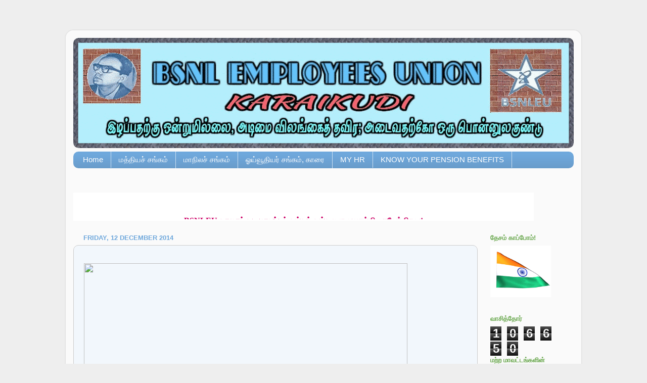

--- FILE ---
content_type: text/html; charset=UTF-8
request_url: http://bsnleukkdi.blogspot.com/2014/12/blog-post_12.html
body_size: 11131
content:
<!DOCTYPE html>
<html class='v2' dir='ltr' lang='en-GB'>
<head>
<link href='https://www.blogger.com/static/v1/widgets/335934321-css_bundle_v2.css' rel='stylesheet' type='text/css'/>
<meta content='width=1100' name='viewport'/>
<meta content='text/html; charset=UTF-8' http-equiv='Content-Type'/>
<meta content='blogger' name='generator'/>
<link href='http://bsnleukkdi.blogspot.com/favicon.ico' rel='icon' type='image/x-icon'/>
<link href='http://bsnleukkdi.blogspot.com/2014/12/blog-post_12.html' rel='canonical'/>
<link rel="alternate" type="application/atom+xml" title="BSNL EMPLOYEES UNION KARAIKUDI - Atom" href="http://bsnleukkdi.blogspot.com/feeds/posts/default" />
<link rel="alternate" type="application/rss+xml" title="BSNL EMPLOYEES UNION KARAIKUDI - RSS" href="http://bsnleukkdi.blogspot.com/feeds/posts/default?alt=rss" />
<link rel="service.post" type="application/atom+xml" title="BSNL EMPLOYEES UNION KARAIKUDI - Atom" href="https://www.blogger.com/feeds/5927706033213871367/posts/default" />

<link rel="alternate" type="application/atom+xml" title="BSNL EMPLOYEES UNION KARAIKUDI - Atom" href="http://bsnleukkdi.blogspot.com/feeds/4881652305235349611/comments/default" />
<!--Can't find substitution for tag [blog.ieCssRetrofitLinks]-->
<link href='http://epaper.dinamalar.com/PUBLICATIONS/DM/MADHURAI/2014/12/12/Article//018/12_12_2014_018_027.jpg' rel='image_src'/>
<meta content='http://bsnleukkdi.blogspot.com/2014/12/blog-post_12.html' property='og:url'/>
<meta content='BSNL EMPLOYEES UNION KARAIKUDI' property='og:title'/>
<meta content='  ' property='og:description'/>
<meta content='https://lh3.googleusercontent.com/blogger_img_proxy/AEn0k_u-1YraT4Bo2Hia6jzMdXr-jiUDzXuxdpGTUQoSrjd_HevBplVH_CgOsQAJPCio06JGzXGe_pGXdhRVLWeYsbUrcrvXg73g1zc9LYUCpEc7LzXQ_Dg-Ay7dP4a-IrJvH_v4J1as5SVA-81754E-TYsMt3O_R7PXpjjdgSu8WMs6XAqxGx0V=w1200-h630-p-k-no-nu' property='og:image'/>
<title>BSNL EMPLOYEES UNION KARAIKUDI</title>
<style id='page-skin-1' type='text/css'><!--
/*-----------------------------------------------
Blogger Template Style
Name:     Picture Window
Designer: Blogger
URL:      www.blogger.com
----------------------------------------------- */
/* Content
----------------------------------------------- */
body {
font: normal normal 15px Arial, Tahoma, Helvetica, FreeSans, sans-serif;
color: #444444;
background: #eeeeee none no-repeat scroll center center;
}
html body .region-inner {
min-width: 0;
max-width: 100%;
width: auto;
}
.content-outer {
font-size: 90%;
}
a:link {
text-decoration:none;
color: #1563c3;
}
a:visited {
text-decoration:none;
color: #1563c3;
}
a:hover {
text-decoration:underline;
color: #1563c3;
}
.content-outer {
background: transparent url(//www.blogblog.com/1kt/transparent/white80.png) repeat scroll top left;
-moz-border-radius: 15px;
-webkit-border-radius: 15px;
-goog-ms-border-radius: 15px;
border-radius: 15px;
-moz-box-shadow: 0 0 3px rgba(0, 0, 0, .15);
-webkit-box-shadow: 0 0 3px rgba(0, 0, 0, .15);
-goog-ms-box-shadow: 0 0 3px rgba(0, 0, 0, .15);
box-shadow: 0 0 3px rgba(0, 0, 0, .15);
margin: 30px auto;
}
.content-inner {
padding: 15px;
}
/* Header
----------------------------------------------- */
.header-outer {
background: transparent url(//www.blogblog.com/1kt/transparent/header_gradient_shade.png) repeat-x scroll top left;
_background-image: none;
color: #ffffff;
-moz-border-radius: 10px;
-webkit-border-radius: 10px;
-goog-ms-border-radius: 10px;
border-radius: 10px;
}
.Header img, .Header #header-inner {
-moz-border-radius: 10px;
-webkit-border-radius: 10px;
-goog-ms-border-radius: 10px;
border-radius: 10px;
}
.header-inner .Header .titlewrapper,
.header-inner .Header .descriptionwrapper {
padding-left: 30px;
padding-right: 30px;
}
.Header h1 {
font: normal normal 36px Arial, Tahoma, Helvetica, FreeSans, sans-serif;
text-shadow: 1px 1px 3px rgba(0, 0, 0, 0.3);
}
.Header h1 a {
color: #ffffff;
}
.Header .description {
font-size: 130%;
}
/* Tabs
----------------------------------------------- */
.tabs-inner {
margin: .5em 0 0;
padding: 0;
}
.tabs-inner .section {
margin: 0;
}
.tabs-inner .widget ul {
padding: 0;
background: #6fa8dc url(//www.blogblog.com/1kt/transparent/tabs_gradient_shade.png) repeat scroll bottom;
-moz-border-radius: 10px;
-webkit-border-radius: 10px;
-goog-ms-border-radius: 10px;
border-radius: 10px;
}
.tabs-inner .widget li {
border: none;
}
.tabs-inner .widget li a {
display: inline-block;
padding: .5em 1em;
margin-right: 0;
color: #ffffff;
font: normal normal 15px Arial, Tahoma, Helvetica, FreeSans, sans-serif;
-moz-border-radius: 0 0 0 0;
-webkit-border-top-left-radius: 0;
-webkit-border-top-right-radius: 0;
-goog-ms-border-radius: 0 0 0 0;
border-radius: 0 0 0 0;
background: transparent none no-repeat scroll top left;
border-right: 1px solid #cfe2f3;
}
.tabs-inner .widget li:first-child a {
padding-left: 1.25em;
-moz-border-radius-topleft: 10px;
-moz-border-radius-bottomleft: 10px;
-webkit-border-top-left-radius: 10px;
-webkit-border-bottom-left-radius: 10px;
-goog-ms-border-top-left-radius: 10px;
-goog-ms-border-bottom-left-radius: 10px;
border-top-left-radius: 10px;
border-bottom-left-radius: 10px;
}
.tabs-inner .widget li.selected a,
.tabs-inner .widget li a:hover {
position: relative;
z-index: 1;
background: #6fa8dc url(//www.blogblog.com/1kt/transparent/tabs_gradient_shade.png) repeat scroll bottom;
color: #ffffff;
-moz-box-shadow: 0 0 0 rgba(0, 0, 0, .15);
-webkit-box-shadow: 0 0 0 rgba(0, 0, 0, .15);
-goog-ms-box-shadow: 0 0 0 rgba(0, 0, 0, .15);
box-shadow: 0 0 0 rgba(0, 0, 0, .15);
}
/* Headings
----------------------------------------------- */
h2 {
font: bold normal 13px Arial, Tahoma, Helvetica, FreeSans, sans-serif;
text-transform: uppercase;
color: #6aa84f;
margin: .5em 0;
}
/* Main
----------------------------------------------- */
.main-outer {
background: transparent none repeat scroll top center;
-moz-border-radius: 0 0 0 0;
-webkit-border-top-left-radius: 0;
-webkit-border-top-right-radius: 0;
-webkit-border-bottom-left-radius: 0;
-webkit-border-bottom-right-radius: 0;
-goog-ms-border-radius: 0 0 0 0;
border-radius: 0 0 0 0;
-moz-box-shadow: 0 0 0 rgba(0, 0, 0, .15);
-webkit-box-shadow: 0 0 0 rgba(0, 0, 0, .15);
-goog-ms-box-shadow: 0 0 0 rgba(0, 0, 0, .15);
box-shadow: 0 0 0 rgba(0, 0, 0, .15);
}
.main-inner {
padding: 15px 5px 20px;
}
.main-inner .column-center-inner {
padding: 0 0;
}
.main-inner .column-left-inner {
padding-left: 0;
}
.main-inner .column-right-inner {
padding-right: 0;
}
/* Posts
----------------------------------------------- */
h3.post-title {
margin: 0;
font: normal bold 16px Arial, Tahoma, Helvetica, FreeSans, sans-serif;
}
.comments h4 {
margin: 1em 0 0;
font: normal bold 16px Arial, Tahoma, Helvetica, FreeSans, sans-serif;
}
.date-header span {
color: #6fa8dc;
}
.post-outer {
background-color: #f2f7fc;
border: solid 1px #cccccc;
-moz-border-radius: 10px;
-webkit-border-radius: 10px;
border-radius: 10px;
-goog-ms-border-radius: 10px;
padding: 15px 20px;
margin: 0 -20px 20px;
}
.post-body {
line-height: 1.4;
font-size: 110%;
position: relative;
}
.post-header {
margin: 0 0 1.5em;
color: #3d85c6;
line-height: 1.6;
}
.post-footer {
margin: .5em 0 0;
color: #3d85c6;
line-height: 1.6;
}
#blog-pager {
font-size: 140%
}
#comments .comment-author {
padding-top: 1.5em;
border-top: dashed 1px #ccc;
border-top: dashed 1px rgba(128, 128, 128, .5);
background-position: 0 1.5em;
}
#comments .comment-author:first-child {
padding-top: 0;
border-top: none;
}
.avatar-image-container {
margin: .2em 0 0;
}
/* Comments
----------------------------------------------- */
.comments .comments-content .icon.blog-author {
background-repeat: no-repeat;
background-image: url([data-uri]);
}
.comments .comments-content .loadmore a {
border-top: 1px solid #1563c3;
border-bottom: 1px solid #1563c3;
}
.comments .continue {
border-top: 2px solid #1563c3;
}
/* Widgets
----------------------------------------------- */
.widget ul, .widget #ArchiveList ul.flat {
padding: 0;
list-style: none;
}
.widget ul li, .widget #ArchiveList ul.flat li {
border-top: dashed 1px #ccc;
border-top: dashed 1px rgba(128, 128, 128, .5);
}
.widget ul li:first-child, .widget #ArchiveList ul.flat li:first-child {
border-top: none;
}
.widget .post-body ul {
list-style: disc;
}
.widget .post-body ul li {
border: none;
}
/* Footer
----------------------------------------------- */
.footer-outer {
color:#cccccc;
background: transparent url(https://resources.blogblog.com/blogblog/data/1kt/transparent/black50.png) repeat scroll top left;
-moz-border-radius: 10px 10px 10px 10px;
-webkit-border-top-left-radius: 10px;
-webkit-border-top-right-radius: 10px;
-webkit-border-bottom-left-radius: 10px;
-webkit-border-bottom-right-radius: 10px;
-goog-ms-border-radius: 10px 10px 10px 10px;
border-radius: 10px 10px 10px 10px;
-moz-box-shadow: 0 0 0 rgba(0, 0, 0, .15);
-webkit-box-shadow: 0 0 0 rgba(0, 0, 0, .15);
-goog-ms-box-shadow: 0 0 0 rgba(0, 0, 0, .15);
box-shadow: 0 0 0 rgba(0, 0, 0, .15);
}
.footer-inner {
padding: 10px 5px 20px;
}
.footer-outer a {
color: #eeeeee;
}
.footer-outer a:visited {
color: #cccccc;
}
.footer-outer a:hover {
color: #ffffff;
}
.footer-outer .widget h2 {
color: #c6c6c6;
}
/* Mobile
----------------------------------------------- */
html body.mobile {
height: auto;
}
html body.mobile {
min-height: 480px;
background-size: 100% auto;
}
.mobile .body-fauxcolumn-outer {
background: transparent none repeat scroll top left;
}
html .mobile .mobile-date-outer, html .mobile .blog-pager {
border-bottom: none;
background: transparent none repeat scroll top center;
margin-bottom: 10px;
}
.mobile .date-outer {
background: transparent none repeat scroll top center;
}
.mobile .header-outer, .mobile .main-outer,
.mobile .post-outer, .mobile .footer-outer {
-moz-border-radius: 0;
-webkit-border-radius: 0;
-goog-ms-border-radius: 0;
border-radius: 0;
}
.mobile .content-outer,
.mobile .main-outer,
.mobile .post-outer {
background: inherit;
border: none;
}
.mobile .content-outer {
font-size: 100%;
}
.mobile-link-button {
background-color: #1563c3;
}
.mobile-link-button a:link, .mobile-link-button a:visited {
color: #f2f7fc;
}
.mobile-index-contents {
color: #444444;
}
.mobile .tabs-inner .PageList .widget-content {
background: #6fa8dc url(//www.blogblog.com/1kt/transparent/tabs_gradient_shade.png) repeat scroll bottom;
color: #ffffff;
}
.mobile .tabs-inner .PageList .widget-content .pagelist-arrow {
border-left: 1px solid #cfe2f3;
}

--></style>
<style id='template-skin-1' type='text/css'><!--
body {
min-width: 1020px;
}
.content-outer, .content-fauxcolumn-outer, .region-inner {
min-width: 1020px;
max-width: 1020px;
_width: 1020px;
}
.main-inner .columns {
padding-left: 0px;
padding-right: 190px;
}
.main-inner .fauxcolumn-center-outer {
left: 0px;
right: 190px;
/* IE6 does not respect left and right together */
_width: expression(this.parentNode.offsetWidth -
parseInt("0px") -
parseInt("190px") + 'px');
}
.main-inner .fauxcolumn-left-outer {
width: 0px;
}
.main-inner .fauxcolumn-right-outer {
width: 190px;
}
.main-inner .column-left-outer {
width: 0px;
right: 100%;
margin-left: -0px;
}
.main-inner .column-right-outer {
width: 190px;
margin-right: -190px;
}
#layout {
min-width: 0;
}
#layout .content-outer {
min-width: 0;
width: 800px;
}
#layout .region-inner {
min-width: 0;
width: auto;
}
body#layout div.add_widget {
padding: 8px;
}
body#layout div.add_widget a {
margin-left: 32px;
}
--></style>
<link href='https://www.blogger.com/dyn-css/authorization.css?targetBlogID=5927706033213871367&amp;zx=950b6f54-8393-4386-9296-68ae821ffbf4' media='none' onload='if(media!=&#39;all&#39;)media=&#39;all&#39;' rel='stylesheet'/><noscript><link href='https://www.blogger.com/dyn-css/authorization.css?targetBlogID=5927706033213871367&amp;zx=950b6f54-8393-4386-9296-68ae821ffbf4' rel='stylesheet'/></noscript>
<meta name='google-adsense-platform-account' content='ca-host-pub-1556223355139109'/>
<meta name='google-adsense-platform-domain' content='blogspot.com'/>

</head>
<body class='loading variant-shade'>
<div class='navbar no-items section' id='navbar' name='Navbar'>
</div>
<div class='body-fauxcolumns'>
<div class='fauxcolumn-outer body-fauxcolumn-outer'>
<div class='cap-top'>
<div class='cap-left'></div>
<div class='cap-right'></div>
</div>
<div class='fauxborder-left'>
<div class='fauxborder-right'></div>
<div class='fauxcolumn-inner'>
</div>
</div>
<div class='cap-bottom'>
<div class='cap-left'></div>
<div class='cap-right'></div>
</div>
</div>
</div>
<div class='content'>
<div class='content-fauxcolumns'>
<div class='fauxcolumn-outer content-fauxcolumn-outer'>
<div class='cap-top'>
<div class='cap-left'></div>
<div class='cap-right'></div>
</div>
<div class='fauxborder-left'>
<div class='fauxborder-right'></div>
<div class='fauxcolumn-inner'>
</div>
</div>
<div class='cap-bottom'>
<div class='cap-left'></div>
<div class='cap-right'></div>
</div>
</div>
</div>
<div class='content-outer'>
<div class='content-cap-top cap-top'>
<div class='cap-left'></div>
<div class='cap-right'></div>
</div>
<div class='fauxborder-left content-fauxborder-left'>
<div class='fauxborder-right content-fauxborder-right'></div>
<div class='content-inner'>
<header>
<div class='header-outer'>
<div class='header-cap-top cap-top'>
<div class='cap-left'></div>
<div class='cap-right'></div>
</div>
<div class='fauxborder-left header-fauxborder-left'>
<div class='fauxborder-right header-fauxborder-right'></div>
<div class='region-inner header-inner'>
<div class='header section' id='header' name='Header'><div class='widget Header' data-version='1' id='Header1'>
<div id='header-inner'>
<a href='http://bsnleukkdi.blogspot.com/' style='display: block'>
<img alt='BSNL EMPLOYEES UNION KARAIKUDI' height='218px; ' id='Header1_headerimg' src='https://blogger.googleusercontent.com/img/b/R29vZ2xl/AVvXsEhXc01FOloSCWzuDLghxSTwgo234mj9agMBeBvQGGnrrWakty9DhRU7BwJFgpwmRPLkK2nJXDv_frLzyMruH0A7ABRZdW2nDMMkPyVsa4d4N9gSTZVsIsywGo7j1sDvVY1JLI98gN5PvGsc/s990/imageedit_17_7493645954.gif' style='display: block' width='990px; '/>
</a>
</div>
</div></div>
</div>
</div>
<div class='header-cap-bottom cap-bottom'>
<div class='cap-left'></div>
<div class='cap-right'></div>
</div>
</div>
</header>
<div class='tabs-outer'>
<div class='tabs-cap-top cap-top'>
<div class='cap-left'></div>
<div class='cap-right'></div>
</div>
<div class='fauxborder-left tabs-fauxborder-left'>
<div class='fauxborder-right tabs-fauxborder-right'></div>
<div class='region-inner tabs-inner'>
<div class='tabs section' id='crosscol' name='Cross-column'><div class='widget PageList' data-version='1' id='PageList1'>
<h2>Pages</h2>
<div class='widget-content'>
<ul>
<li>
<a href='http://bsnleukkdi.blogspot.com/'>Home</a>
</li>
<li>
<a href='http://www.bsnleuchq.com'>மத&#3021;த&#3007;யச&#3021; சங&#3021;கம&#3021;</a>
</li>
<li>
<a href='http://bsnleutnc.com'>ம&#3006;ந&#3007;லச&#3021; சங&#3021;கம&#3021;</a>
</li>
<li>
<a href='http://aibdpakkd.blogspot.in/'>ஓய&#3021;வ&#3010;த&#3007;யர&#3021; சங&#3021;கம&#3021;, க&#3006;ர&#3016;</a>
</li>
<li>
<a href='http://myhr.bsnl.co.in/portal/Login.do'>MY HR</a>
</li>
<li>
<a href='https://docs.google.com/spreadsheets/d/14cJ7FDnAUogI916J3ZKOAOQ_snT-Cn-LPmhhsMeQ5qk/edit#gid=839494425'>KNOW YOUR PENSION BENEFITS</a>
</li>
</ul>
<div class='clear'></div>
</div>
</div></div>
<div class='tabs section' id='crosscol-overflow' name='Cross-Column 2'><div class='widget HTML' data-version='1' id='HTML3'>
<h2 class='title'>தல&#3016;ப&#3021;ப&#3009;ச&#3021; ச&#3014;ய&#3021;த&#3007;கள&#3021;</h2>
<div class='widget-content'>
<style type="text/css">
.html-marquee {height:50px;width:905px;background-color:#ffffff;font-family:Cursive;font-size:16px;color:#cc0066;font-weight:bold;text-align:center;border-width:4;border-style:solid;border-color:#FFFFFF;}
</style><br /><marquee behavior="scroll" class="html-marquee" direction="UP" scrollamount="1">BSNLEU க&#3006;ர&#3016;க&#3021;க&#3009;ட&#3007; ம&#3006;வட&#3021;டச&#3021; சங&#3021;கம&#3021; தங&#3021;கள&#3016; வணங&#3021;க&#3007; வரவ&#3015;ற&#3021;க&#3007;றத&#3009;!<br />தங&#3021;கள&#3007;ன&#3021; த&#3019;ழம&#3016;ய&#3009;ள&#3021;ள, <span style="font-weight: bold;"><br/>M.ப&#3010;ம&#3007;ந&#3006;தன&#3021;</span>, ம&#3006;வட&#3021;டச&#3021; ச&#3014;யலர&#3021;<br />P.மக&#3006;ல&#3007;ங&#3021;கம&#3021;, ம&#3006;வட&#3021;டத&#3021; தல&#3016;வர&#3021;<br/><p><p></p><p></p><p></p></p></marquee>
</div>
<div class='clear'></div>
</div></div>
</div>
</div>
<div class='tabs-cap-bottom cap-bottom'>
<div class='cap-left'></div>
<div class='cap-right'></div>
</div>
</div>
<div class='main-outer'>
<div class='main-cap-top cap-top'>
<div class='cap-left'></div>
<div class='cap-right'></div>
</div>
<div class='fauxborder-left main-fauxborder-left'>
<div class='fauxborder-right main-fauxborder-right'></div>
<div class='region-inner main-inner'>
<div class='columns fauxcolumns'>
<div class='fauxcolumn-outer fauxcolumn-center-outer'>
<div class='cap-top'>
<div class='cap-left'></div>
<div class='cap-right'></div>
</div>
<div class='fauxborder-left'>
<div class='fauxborder-right'></div>
<div class='fauxcolumn-inner'>
</div>
</div>
<div class='cap-bottom'>
<div class='cap-left'></div>
<div class='cap-right'></div>
</div>
</div>
<div class='fauxcolumn-outer fauxcolumn-left-outer'>
<div class='cap-top'>
<div class='cap-left'></div>
<div class='cap-right'></div>
</div>
<div class='fauxborder-left'>
<div class='fauxborder-right'></div>
<div class='fauxcolumn-inner'>
</div>
</div>
<div class='cap-bottom'>
<div class='cap-left'></div>
<div class='cap-right'></div>
</div>
</div>
<div class='fauxcolumn-outer fauxcolumn-right-outer'>
<div class='cap-top'>
<div class='cap-left'></div>
<div class='cap-right'></div>
</div>
<div class='fauxborder-left'>
<div class='fauxborder-right'></div>
<div class='fauxcolumn-inner'>
</div>
</div>
<div class='cap-bottom'>
<div class='cap-left'></div>
<div class='cap-right'></div>
</div>
</div>
<!-- corrects IE6 width calculation -->
<div class='columns-inner'>
<div class='column-center-outer'>
<div class='column-center-inner'>
<div class='main section' id='main' name='Main'><div class='widget Blog' data-version='1' id='Blog1'>
<div class='blog-posts hfeed'>

          <div class="date-outer">
        
<h2 class='date-header'><span>Friday, 12 December 2014</span></h2>

          <div class="date-posts">
        
<div class='post-outer'>
<div class='post hentry uncustomized-post-template' itemprop='blogPost' itemscope='itemscope' itemtype='http://schema.org/BlogPosting'>
<meta content='http://epaper.dinamalar.com/PUBLICATIONS/DM/MADHURAI/2014/12/12/Article//018/12_12_2014_018_027.jpg' itemprop='image_url'/>
<meta content='5927706033213871367' itemprop='blogId'/>
<meta content='4881652305235349611' itemprop='postId'/>
<a name='4881652305235349611'></a>
<div class='post-header'>
<div class='post-header-line-1'></div>
</div>
<div class='post-body entry-content' id='post-body-4881652305235349611' itemprop='description articleBody'>
<div dir="ltr" style="text-align: left;" trbidi="on">
<img height="584" src="http://epaper.dinamalar.com/PUBLICATIONS/DM/MADHURAI/2014/12/12/Article//018/12_12_2014_018_027.jpg" width="640" /></div>
<div style='clear: both;'></div>
</div>
<div class='post-footer'>
<div class='post-footer-line post-footer-line-1'>
<span class='post-author vcard'>
Posted by
<span class='fn' itemprop='author' itemscope='itemscope' itemtype='http://schema.org/Person'>
<meta content='https://www.blogger.com/profile/15776021284911103764' itemprop='url'/>
<a class='g-profile' href='https://www.blogger.com/profile/15776021284911103764' rel='author' title='author profile'>
<span itemprop='name'>Unknown</span>
</a>
</span>
</span>
<span class='post-timestamp'>
</span>
<span class='post-comment-link'>
</span>
<span class='post-icons'>
</span>
<div class='post-share-buttons goog-inline-block'>
</div>
</div>
<div class='post-footer-line post-footer-line-2'>
<span class='post-labels'>
</span>
</div>
<div class='post-footer-line post-footer-line-3'>
<span class='post-location'>
</span>
</div>
</div>
</div>
<div class='comments' id='comments'>
<a name='comments'></a>
<h4>No comments:</h4>
<div id='Blog1_comments-block-wrapper'>
<dl class='avatar-comment-indent' id='comments-block'>
</dl>
</div>
<p class='comment-footer'>
<div class='comment-form'>
<a name='comment-form'></a>
<h4 id='comment-post-message'>Post a Comment</h4>
<p>
</p>
<a href='https://www.blogger.com/comment/frame/5927706033213871367?po=4881652305235349611&hl=en-GB&saa=85391&origin=http://bsnleukkdi.blogspot.com' id='comment-editor-src'></a>
<iframe allowtransparency='true' class='blogger-iframe-colorize blogger-comment-from-post' frameborder='0' height='410px' id='comment-editor' name='comment-editor' src='' width='100%'></iframe>
<script src='https://www.blogger.com/static/v1/jsbin/2830521187-comment_from_post_iframe.js' type='text/javascript'></script>
<script type='text/javascript'>
      BLOG_CMT_createIframe('https://www.blogger.com/rpc_relay.html');
    </script>
</div>
</p>
</div>
</div>

        </div></div>
      
</div>
<div class='blog-pager' id='blog-pager'>
<span id='blog-pager-newer-link'>
<a class='blog-pager-newer-link' href='http://bsnleukkdi.blogspot.com/2014/12/blog-post_20.html' id='Blog1_blog-pager-newer-link' title='Newer Post'>Newer Post</a>
</span>
<span id='blog-pager-older-link'>
<a class='blog-pager-older-link' href='http://bsnleukkdi.blogspot.com/2014/12/blog-post_11.html' id='Blog1_blog-pager-older-link' title='Older Post'>Older Post</a>
</span>
<a class='home-link' href='http://bsnleukkdi.blogspot.com/'>Home</a>
</div>
<div class='clear'></div>
<div class='post-feeds'>
<div class='feed-links'>
Subscribe to:
<a class='feed-link' href='http://bsnleukkdi.blogspot.com/feeds/4881652305235349611/comments/default' target='_blank' type='application/atom+xml'>Post Comments (Atom)</a>
</div>
</div>
</div></div>
</div>
</div>
<div class='column-left-outer'>
<div class='column-left-inner'>
<aside>
</aside>
</div>
</div>
<div class='column-right-outer'>
<div class='column-right-inner'>
<aside>
<div class='sidebar section' id='sidebar-right-1'><div class='widget Image' data-version='1' id='Image2'>
<h2>த&#3015;சம&#3021; க&#3006;ப&#3021;ப&#3019;ம&#3021;!</h2>
<div class='widget-content'>
<img alt='தேசம் காப்போம்!' height='102' id='Image2_img' src='https://blogger.googleusercontent.com/img/b/R29vZ2xl/AVvXsEgruF6rpPglkT0dWafN5QQtvT6kTx7aO293iaR020Tjva7PFrQWwMIzyhCFFXFT2I1iPtT_BBK6uQtgD7I5mZ-EisaVH2npVbdVMU_3LsQ3qMbzZ9oAFp4bDdzNcy5Komofr00Ij0YspIFc/s1600/flaganime.gif' width='120'/>
<br/>
</div>
<div class='clear'></div>
</div><div class='widget Stats' data-version='1' id='Stats1'>
<h2>வ&#3006;ச&#3007;த&#3021;த&#3019;ர&#3021;</h2>
<div class='widget-content'>
<div id='Stats1_content' style='display: none;'>
<span class='counter-wrapper graph-counter-wrapper' id='Stats1_totalCount'>
</span>
<div class='clear'></div>
</div>
</div>
</div><div class='widget LinkList' data-version='1' id='LinkList1'>
<h2>மற&#3021;ற ம&#3006;வட&#3021;டங&#3021;கள&#3007;ன&#3021; வல&#3016;தளங&#3021;கள&#3021;</h2>
<div class='widget-content'>
<ul>
<li><a href='http://bsnleuerode.blogspot.in/'>ஈர&#3019;ட&#3009;</a></li>
<li><a href='http://bsnleucdl.blogspot.in/'>கடல&#3010;ர&#3021;</a></li>
<li><a href='http://bsnleucbt.blogspot.in/'>க&#3019;வ&#3016;</a></li>
<li><a href='http://www.bsnleusalem.com/'>ச&#3015;லம&#3021;</a></li>
<li><a href='http://bsnleungc.com/'>ந&#3006;கர&#3021;க&#3019;வ&#3007;ல&#3021;</a></li>
<li><a href='http://tvlbsnleu.blogspot.in/'>ந&#3014;ல&#3021;ல&#3016;</a></li>
<li><a href='http://bsnleumadurai.blogspot.in/'>மத&#3009;ர&#3016;</a></li>
<li><a href='http://bsnleuvr.blogspot.in/'>வ&#3007;ர&#3009;த&#3016;</a></li>
<li><a href='http://bsnleuvlr.org/'>வ&#3015;ல&#3010;ர&#3021;</a></li>
</ul>
<div class='clear'></div>
</div>
</div><div class='widget Label' data-version='1' id='Label1'>
<h2>த&#3018;க&#3009;ப&#3021;ப&#3009;கள&#3021;</h2>
<div class='widget-content list-label-widget-content'>
<ul>
<li>
<a dir='ltr' href='http://bsnleukkdi.blogspot.com/search/label/JAC'>JAC</a>
</li>
<li>
<a dir='ltr' href='http://bsnleukkdi.blogspot.com/search/label/JCM'>JCM</a>
</li>
<li>
<a dir='ltr' href='http://bsnleukkdi.blogspot.com/search/label/tharnaa%2019.10.2015'>tharnaa 19.10.2015</a>
</li>
<li>
<a dir='ltr' href='http://bsnleukkdi.blogspot.com/search/label/veteran%20actress%22ACHI%20MANORAMO'>veteran actress&quot;ACHI MANORAMO</a>
</li>
<li>
<a dir='ltr' href='http://bsnleukkdi.blogspot.com/search/label/%E0%AE%85%E0%AE%9E%E0%AF%8D%E0%AE%9A%E0%AE%B2%E0%AE%BF'>அஞ&#3021;சல&#3007;</a>
</li>
<li>
<a dir='ltr' href='http://bsnleukkdi.blogspot.com/search/label/%E0%AE%85%E0%AE%AE%E0%AF%88%E0%AE%9A%E0%AF%8D%E0%AE%9A%E0%AE%B0%E0%AE%B5%E0%AF%88'>அம&#3016;ச&#3021;சரவ&#3016;</a>
</li>
<li>
<a dir='ltr' href='http://bsnleukkdi.blogspot.com/search/label/%E0%AE%89%E0%AE%A4%E0%AF%8D%E0%AE%A4%E0%AE%B0%E0%AE%B5%E0%AF%81%E0%AE%95%E0%AE%B3%E0%AF%8D'>உத&#3021;தரவ&#3009;கள&#3021;</a>
</li>
<li>
<a dir='ltr' href='http://bsnleukkdi.blogspot.com/search/label/%E0%AE%8A%E0%AE%9F%E0%AE%95%E0%AE%A4%E0%AF%8D%20%E0%AE%A4%E0%AE%95%E0%AE%B5%E0%AE%B2%E0%AF%8D%E0%AE%95%E0%AE%B3%E0%AF%8D'>ஊடகத&#3021; தகவல&#3021;கள&#3021;</a>
</li>
<li>
<a dir='ltr' href='http://bsnleukkdi.blogspot.com/search/label/%E0%AE%92%E0%AE%AA%E0%AF%8D%E0%AE%AA%E0%AE%A8%E0%AF%8D%E0%AE%A4%20%E0%AE%8A%E0%AE%B4%E0%AE%BF%E0%AE%AF%E0%AE%B0%E0%AF%8D'>ஒப&#3021;பந&#3021;த ஊழ&#3007;யர&#3021;</a>
</li>
<li>
<a dir='ltr' href='http://bsnleukkdi.blogspot.com/search/label/%E0%AE%93%E0%AE%AF%E0%AF%8D%E0%AE%B5%E0%AF%82%E0%AE%A4%E0%AE%BF%E0%AE%AF%E0%AE%AE%E0%AF%8D'>ஓய&#3021;வ&#3010;த&#3007;யம&#3021;</a>
</li>
<li>
<a dir='ltr' href='http://bsnleukkdi.blogspot.com/search/label/%E0%AE%83%E0%AE%AA%E0%AF%8B%E0%AE%B0%E0%AE%AE%E0%AF%8D'>ஃப&#3019;ரம&#3021;</a>
</li>
<li>
<a dir='ltr' href='http://bsnleukkdi.blogspot.com/search/label/%E0%AE%95%E0%AE%BE%E0%AE%B0%E0%AF%88%E0%AE%95%E0%AF%8D%E0%AE%95%E0%AF%81%E0%AE%9F%E0%AE%BF%20%E0%AE%9A%E0%AF%86%E0%AE%AF%E0%AF%8D%E0%AE%A4%E0%AE%BF%E0%AE%95%E0%AE%B3%E0%AF%8D'>க&#3006;ர&#3016;க&#3021;க&#3009;ட&#3007; ச&#3014;ய&#3021;த&#3007;கள&#3021;</a>
</li>
<li>
<a dir='ltr' href='http://bsnleukkdi.blogspot.com/search/label/%E0%AE%95%E0%AE%BE%E0%AE%B0%E0%AF%8D%E0%AE%9F%E0%AF%82%E0%AE%A9%E0%AF%8D'>க&#3006;ர&#3021;ட&#3010;ன&#3021;</a>
</li>
<li>
<a dir='ltr' href='http://bsnleukkdi.blogspot.com/search/label/%E0%AE%9A%E0%AF%81%E0%AE%B1%E0%AF%8D%E0%AE%B1%E0%AE%B1%E0%AE%BF%E0%AE%95%E0%AF%8D%E0%AE%95%E0%AF%88'>ச&#3009;ற&#3021;றற&#3007;க&#3021;க&#3016;</a>
</li>
<li>
<a dir='ltr' href='http://bsnleukkdi.blogspot.com/search/label/%E0%AE%9A%E0%AF%86%E0%AE%AF%E0%AF%8D%E0%AE%A4%E0%AE%BF%E0%AE%95%E0%AE%B3%E0%AF%8D'>ச&#3014;ய&#3021;த&#3007;கள&#3021;</a>
</li>
<li>
<a dir='ltr' href='http://bsnleukkdi.blogspot.com/search/label/%E0%AE%9A%E0%AF%8A%E0%AE%9A%E0%AF%88%E0%AE%9F%E0%AF%8D%E0%AE%9F%E0%AE%BF'>ச&#3018;ச&#3016;ட&#3021;ட&#3007;</a>
</li>
<li>
<a dir='ltr' href='http://bsnleukkdi.blogspot.com/search/label/%E0%AE%AA%E0%AE%A4%E0%AF%8D%E0%AE%A4%E0%AE%BF%E0%AE%B0%E0%AE%BF%E0%AE%95%E0%AF%88%E0%AE%9A%E0%AF%8D%20%E0%AE%9A%E0%AF%86%E0%AE%AF%E0%AF%8D%E0%AE%A4%E0%AE%BF%E0%AE%95%E0%AE%B3%E0%AF%8D'>பத&#3021;த&#3007;ர&#3007;க&#3016;ச&#3021; ச&#3014;ய&#3021;த&#3007;கள&#3021;</a>
</li>
<li>
<a dir='ltr' href='http://bsnleukkdi.blogspot.com/search/label/%E0%AE%AA%E0%AE%B0%E0%AE%BF%E0%AE%A8%E0%AF%8D%E0%AE%A4%E0%AF%81%E0%AE%B0%E0%AF%88%E0%AE%95%E0%AE%B3%E0%AF%8D'>பர&#3007;ந&#3021;த&#3009;ர&#3016;கள&#3021;</a>
</li>
<li>
<a dir='ltr' href='http://bsnleukkdi.blogspot.com/search/label/%E0%AE%AA%E0%AF%8A%E0%AE%A4%E0%AF%81'>ப&#3018;த&#3009;</a>
</li>
<li>
<a dir='ltr' href='http://bsnleukkdi.blogspot.com/search/label/%E0%AE%AA%E0%AF%8B%E0%AE%B0%E0%AE%BE%E0%AE%9F%E0%AF%8D%E0%AE%9F%E0%AE%AE%E0%AF%8D'>ப&#3019;ர&#3006;ட&#3021;டம&#3021;</a>
</li>
<li>
<a dir='ltr' href='http://bsnleukkdi.blogspot.com/search/label/%E0%AE%AE%E0%AE%A4%E0%AF%8D%E0%AE%A4%E0%AE%BF%E0%AE%AF%E0%AE%9A%E0%AF%8D%20%E0%AE%9A%E0%AE%99%E0%AF%8D%E0%AE%95%E0%AE%9A%E0%AF%8D%20%E0%AE%9A%E0%AF%86%E0%AE%AF%E0%AF%8D%E0%AE%A4%E0%AE%BF%E0%AE%95%E0%AE%B3%E0%AF%8D'>மத&#3021;த&#3007;யச&#3021; சங&#3021;கச&#3021; ச&#3014;ய&#3021;த&#3007;கள&#3021;</a>
</li>
<li>
<a dir='ltr' href='http://bsnleukkdi.blogspot.com/search/label/%E0%AE%AE%E0%AE%BE%E0%AE%A8%E0%AE%BF%E0%AE%B2%E0%AE%9A%E0%AF%8D%20%E0%AE%9A%E0%AE%99%E0%AF%8D%E0%AE%95%20%E0%AE%9A%E0%AF%86%E0%AE%AF%E0%AF%8D%E0%AE%A4%E0%AE%BF%E0%AE%95%E0%AE%B3%E0%AF%8D'>ம&#3006;ந&#3007;லச&#3021; சங&#3021;க ச&#3014;ய&#3021;த&#3007;கள&#3021;</a>
</li>
<li>
<a dir='ltr' href='http://bsnleukkdi.blogspot.com/search/label/%E0%AE%B5%E0%AE%BE%E0%AE%B4%E0%AF%8D%E0%AE%A4%E0%AF%8D%E0%AE%A4%E0%AF%81%E0%AE%95%E0%AF%8D%E0%AE%95%E0%AE%B3%E0%AF%8D'>வ&#3006;ழ&#3021;த&#3021;த&#3009;க&#3021;கள&#3021;</a>
</li>
</ul>
<div class='clear'></div>
</div>
</div><div class='widget BlogArchive' data-version='1' id='BlogArchive1'>
<h2>Blog Archive</h2>
<div class='widget-content'>
<div id='ArchiveList'>
<div id='BlogArchive1_ArchiveList'>
<ul class='hierarchy'>
<li class='archivedate collapsed'>
<a class='toggle' href='javascript:void(0)'>
<span class='zippy'>

        &#9658;&#160;
      
</span>
</a>
<a class='post-count-link' href='http://bsnleukkdi.blogspot.com/2017/'>
2017
</a>
<span class='post-count' dir='ltr'>(11)</span>
<ul class='hierarchy'>
<li class='archivedate collapsed'>
<a class='toggle' href='javascript:void(0)'>
<span class='zippy'>

        &#9658;&#160;
      
</span>
</a>
<a class='post-count-link' href='http://bsnleukkdi.blogspot.com/2017/09/'>
September
</a>
<span class='post-count' dir='ltr'>(1)</span>
</li>
</ul>
<ul class='hierarchy'>
<li class='archivedate collapsed'>
<a class='toggle' href='javascript:void(0)'>
<span class='zippy'>

        &#9658;&#160;
      
</span>
</a>
<a class='post-count-link' href='http://bsnleukkdi.blogspot.com/2017/07/'>
July
</a>
<span class='post-count' dir='ltr'>(1)</span>
</li>
</ul>
<ul class='hierarchy'>
<li class='archivedate collapsed'>
<a class='toggle' href='javascript:void(0)'>
<span class='zippy'>

        &#9658;&#160;
      
</span>
</a>
<a class='post-count-link' href='http://bsnleukkdi.blogspot.com/2017/06/'>
June
</a>
<span class='post-count' dir='ltr'>(1)</span>
</li>
</ul>
<ul class='hierarchy'>
<li class='archivedate collapsed'>
<a class='toggle' href='javascript:void(0)'>
<span class='zippy'>

        &#9658;&#160;
      
</span>
</a>
<a class='post-count-link' href='http://bsnleukkdi.blogspot.com/2017/03/'>
March
</a>
<span class='post-count' dir='ltr'>(3)</span>
</li>
</ul>
<ul class='hierarchy'>
<li class='archivedate collapsed'>
<a class='toggle' href='javascript:void(0)'>
<span class='zippy'>

        &#9658;&#160;
      
</span>
</a>
<a class='post-count-link' href='http://bsnleukkdi.blogspot.com/2017/02/'>
February
</a>
<span class='post-count' dir='ltr'>(1)</span>
</li>
</ul>
<ul class='hierarchy'>
<li class='archivedate collapsed'>
<a class='toggle' href='javascript:void(0)'>
<span class='zippy'>

        &#9658;&#160;
      
</span>
</a>
<a class='post-count-link' href='http://bsnleukkdi.blogspot.com/2017/01/'>
January
</a>
<span class='post-count' dir='ltr'>(4)</span>
</li>
</ul>
</li>
</ul>
<ul class='hierarchy'>
<li class='archivedate collapsed'>
<a class='toggle' href='javascript:void(0)'>
<span class='zippy'>

        &#9658;&#160;
      
</span>
</a>
<a class='post-count-link' href='http://bsnleukkdi.blogspot.com/2016/'>
2016
</a>
<span class='post-count' dir='ltr'>(64)</span>
<ul class='hierarchy'>
<li class='archivedate collapsed'>
<a class='toggle' href='javascript:void(0)'>
<span class='zippy'>

        &#9658;&#160;
      
</span>
</a>
<a class='post-count-link' href='http://bsnleukkdi.blogspot.com/2016/12/'>
December
</a>
<span class='post-count' dir='ltr'>(6)</span>
</li>
</ul>
<ul class='hierarchy'>
<li class='archivedate collapsed'>
<a class='toggle' href='javascript:void(0)'>
<span class='zippy'>

        &#9658;&#160;
      
</span>
</a>
<a class='post-count-link' href='http://bsnleukkdi.blogspot.com/2016/11/'>
November
</a>
<span class='post-count' dir='ltr'>(2)</span>
</li>
</ul>
<ul class='hierarchy'>
<li class='archivedate collapsed'>
<a class='toggle' href='javascript:void(0)'>
<span class='zippy'>

        &#9658;&#160;
      
</span>
</a>
<a class='post-count-link' href='http://bsnleukkdi.blogspot.com/2016/10/'>
October
</a>
<span class='post-count' dir='ltr'>(3)</span>
</li>
</ul>
<ul class='hierarchy'>
<li class='archivedate collapsed'>
<a class='toggle' href='javascript:void(0)'>
<span class='zippy'>

        &#9658;&#160;
      
</span>
</a>
<a class='post-count-link' href='http://bsnleukkdi.blogspot.com/2016/09/'>
September
</a>
<span class='post-count' dir='ltr'>(8)</span>
</li>
</ul>
<ul class='hierarchy'>
<li class='archivedate collapsed'>
<a class='toggle' href='javascript:void(0)'>
<span class='zippy'>

        &#9658;&#160;
      
</span>
</a>
<a class='post-count-link' href='http://bsnleukkdi.blogspot.com/2016/08/'>
August
</a>
<span class='post-count' dir='ltr'>(5)</span>
</li>
</ul>
<ul class='hierarchy'>
<li class='archivedate collapsed'>
<a class='toggle' href='javascript:void(0)'>
<span class='zippy'>

        &#9658;&#160;
      
</span>
</a>
<a class='post-count-link' href='http://bsnleukkdi.blogspot.com/2016/07/'>
July
</a>
<span class='post-count' dir='ltr'>(3)</span>
</li>
</ul>
<ul class='hierarchy'>
<li class='archivedate collapsed'>
<a class='toggle' href='javascript:void(0)'>
<span class='zippy'>

        &#9658;&#160;
      
</span>
</a>
<a class='post-count-link' href='http://bsnleukkdi.blogspot.com/2016/06/'>
June
</a>
<span class='post-count' dir='ltr'>(5)</span>
</li>
</ul>
<ul class='hierarchy'>
<li class='archivedate collapsed'>
<a class='toggle' href='javascript:void(0)'>
<span class='zippy'>

        &#9658;&#160;
      
</span>
</a>
<a class='post-count-link' href='http://bsnleukkdi.blogspot.com/2016/05/'>
May
</a>
<span class='post-count' dir='ltr'>(4)</span>
</li>
</ul>
<ul class='hierarchy'>
<li class='archivedate collapsed'>
<a class='toggle' href='javascript:void(0)'>
<span class='zippy'>

        &#9658;&#160;
      
</span>
</a>
<a class='post-count-link' href='http://bsnleukkdi.blogspot.com/2016/04/'>
April
</a>
<span class='post-count' dir='ltr'>(8)</span>
</li>
</ul>
<ul class='hierarchy'>
<li class='archivedate collapsed'>
<a class='toggle' href='javascript:void(0)'>
<span class='zippy'>

        &#9658;&#160;
      
</span>
</a>
<a class='post-count-link' href='http://bsnleukkdi.blogspot.com/2016/03/'>
March
</a>
<span class='post-count' dir='ltr'>(14)</span>
</li>
</ul>
<ul class='hierarchy'>
<li class='archivedate collapsed'>
<a class='toggle' href='javascript:void(0)'>
<span class='zippy'>

        &#9658;&#160;
      
</span>
</a>
<a class='post-count-link' href='http://bsnleukkdi.blogspot.com/2016/02/'>
February
</a>
<span class='post-count' dir='ltr'>(2)</span>
</li>
</ul>
<ul class='hierarchy'>
<li class='archivedate collapsed'>
<a class='toggle' href='javascript:void(0)'>
<span class='zippy'>

        &#9658;&#160;
      
</span>
</a>
<a class='post-count-link' href='http://bsnleukkdi.blogspot.com/2016/01/'>
January
</a>
<span class='post-count' dir='ltr'>(4)</span>
</li>
</ul>
</li>
</ul>
<ul class='hierarchy'>
<li class='archivedate collapsed'>
<a class='toggle' href='javascript:void(0)'>
<span class='zippy'>

        &#9658;&#160;
      
</span>
</a>
<a class='post-count-link' href='http://bsnleukkdi.blogspot.com/2015/'>
2015
</a>
<span class='post-count' dir='ltr'>(69)</span>
<ul class='hierarchy'>
<li class='archivedate collapsed'>
<a class='toggle' href='javascript:void(0)'>
<span class='zippy'>

        &#9658;&#160;
      
</span>
</a>
<a class='post-count-link' href='http://bsnleukkdi.blogspot.com/2015/12/'>
December
</a>
<span class='post-count' dir='ltr'>(5)</span>
</li>
</ul>
<ul class='hierarchy'>
<li class='archivedate collapsed'>
<a class='toggle' href='javascript:void(0)'>
<span class='zippy'>

        &#9658;&#160;
      
</span>
</a>
<a class='post-count-link' href='http://bsnleukkdi.blogspot.com/2015/11/'>
November
</a>
<span class='post-count' dir='ltr'>(4)</span>
</li>
</ul>
<ul class='hierarchy'>
<li class='archivedate collapsed'>
<a class='toggle' href='javascript:void(0)'>
<span class='zippy'>

        &#9658;&#160;
      
</span>
</a>
<a class='post-count-link' href='http://bsnleukkdi.blogspot.com/2015/10/'>
October
</a>
<span class='post-count' dir='ltr'>(6)</span>
</li>
</ul>
<ul class='hierarchy'>
<li class='archivedate collapsed'>
<a class='toggle' href='javascript:void(0)'>
<span class='zippy'>

        &#9658;&#160;
      
</span>
</a>
<a class='post-count-link' href='http://bsnleukkdi.blogspot.com/2015/09/'>
September
</a>
<span class='post-count' dir='ltr'>(2)</span>
</li>
</ul>
<ul class='hierarchy'>
<li class='archivedate collapsed'>
<a class='toggle' href='javascript:void(0)'>
<span class='zippy'>

        &#9658;&#160;
      
</span>
</a>
<a class='post-count-link' href='http://bsnleukkdi.blogspot.com/2015/08/'>
August
</a>
<span class='post-count' dir='ltr'>(14)</span>
</li>
</ul>
<ul class='hierarchy'>
<li class='archivedate collapsed'>
<a class='toggle' href='javascript:void(0)'>
<span class='zippy'>

        &#9658;&#160;
      
</span>
</a>
<a class='post-count-link' href='http://bsnleukkdi.blogspot.com/2015/07/'>
July
</a>
<span class='post-count' dir='ltr'>(1)</span>
</li>
</ul>
<ul class='hierarchy'>
<li class='archivedate collapsed'>
<a class='toggle' href='javascript:void(0)'>
<span class='zippy'>

        &#9658;&#160;
      
</span>
</a>
<a class='post-count-link' href='http://bsnleukkdi.blogspot.com/2015/06/'>
June
</a>
<span class='post-count' dir='ltr'>(1)</span>
</li>
</ul>
<ul class='hierarchy'>
<li class='archivedate collapsed'>
<a class='toggle' href='javascript:void(0)'>
<span class='zippy'>

        &#9658;&#160;
      
</span>
</a>
<a class='post-count-link' href='http://bsnleukkdi.blogspot.com/2015/05/'>
May
</a>
<span class='post-count' dir='ltr'>(5)</span>
</li>
</ul>
<ul class='hierarchy'>
<li class='archivedate collapsed'>
<a class='toggle' href='javascript:void(0)'>
<span class='zippy'>

        &#9658;&#160;
      
</span>
</a>
<a class='post-count-link' href='http://bsnleukkdi.blogspot.com/2015/04/'>
April
</a>
<span class='post-count' dir='ltr'>(8)</span>
</li>
</ul>
<ul class='hierarchy'>
<li class='archivedate collapsed'>
<a class='toggle' href='javascript:void(0)'>
<span class='zippy'>

        &#9658;&#160;
      
</span>
</a>
<a class='post-count-link' href='http://bsnleukkdi.blogspot.com/2015/03/'>
March
</a>
<span class='post-count' dir='ltr'>(3)</span>
</li>
</ul>
<ul class='hierarchy'>
<li class='archivedate collapsed'>
<a class='toggle' href='javascript:void(0)'>
<span class='zippy'>

        &#9658;&#160;
      
</span>
</a>
<a class='post-count-link' href='http://bsnleukkdi.blogspot.com/2015/02/'>
February
</a>
<span class='post-count' dir='ltr'>(8)</span>
</li>
</ul>
<ul class='hierarchy'>
<li class='archivedate collapsed'>
<a class='toggle' href='javascript:void(0)'>
<span class='zippy'>

        &#9658;&#160;
      
</span>
</a>
<a class='post-count-link' href='http://bsnleukkdi.blogspot.com/2015/01/'>
January
</a>
<span class='post-count' dir='ltr'>(12)</span>
</li>
</ul>
</li>
</ul>
<ul class='hierarchy'>
<li class='archivedate expanded'>
<a class='toggle' href='javascript:void(0)'>
<span class='zippy toggle-open'>

        &#9660;&#160;
      
</span>
</a>
<a class='post-count-link' href='http://bsnleukkdi.blogspot.com/2014/'>
2014
</a>
<span class='post-count' dir='ltr'>(225)</span>
<ul class='hierarchy'>
<li class='archivedate expanded'>
<a class='toggle' href='javascript:void(0)'>
<span class='zippy toggle-open'>

        &#9660;&#160;
      
</span>
</a>
<a class='post-count-link' href='http://bsnleukkdi.blogspot.com/2014/12/'>
December
</a>
<span class='post-count' dir='ltr'>(10)</span>
<ul class='posts'>
<li><a href='http://bsnleukkdi.blogspot.com/2014/12/blog-post_31.html'>



&#160; &#160; &#160; &#160; &#160; &#160; &#160; &#160; &#160; &#160; &#160; &#160; &#160; &#160;&#160;

வ&#3014;ற&#3021;ற&#3007;! &#160;&#160;&#160;&#160;&#160;&#160;&#160;வ...</a></li>
<li><a href='http://bsnleukkdi.blogspot.com/2014/12/30.html'>ம&#3006;ந&#3007;லச&#3021;ச&#3014;யலர&#3021; உண&#3021;ண&#3006;வ&#3007;ரதம&#3021;</a></li>
<li><a href='http://bsnleukkdi.blogspot.com/2014/12/blog-post_23.html'>













அம&#3014;ர&#3007;க&#3021;க உறவ&#3007;ன&#3006;ல&#3021; ச&#3019;சல&#3007;சக&#3021; க&#3018;ள&#3021;க&#3016;கள&#3016;...</a></li>
<li><a href='http://bsnleukkdi.blogspot.com/2014/12/of-bsnl-unions-associations-d-7.html'>

&#160; &#160; &#160;FORUM OF BSNL UNIONS / ASSOCIATIONS

D-7, T...</a></li>
<li><a href='http://bsnleukkdi.blogspot.com/2014/12/blog-post_20.html'>

ட&#3007;ச.22-ல&#3021; &#160;&#160;&#160;ப&#3006;க&#3021;ஸ&#3021;க&#3006;ன&#3021;&#160;ஆல&#3016; ந&#3009;ழ&#3016;ய&#3009;ம&#3021; ப&#3019;ர&#3006;ட&#3021;டம&#3021;: ...</a></li>
<li><a href='http://bsnleukkdi.blogspot.com/2014/12/blog-post_12.html'>
</a></li>
<li><a href='http://bsnleukkdi.blogspot.com/2014/12/blog-post_11.html'>
</a></li>
<li><a href='http://bsnleukkdi.blogspot.com/2014/12/bsnl-forum.html'>

BSNLஅத&#3007;க&#3006;ர&#3007;கள&#3021; + ஊழ&#3007;யர&#3021;கள&#3021; FORUM-ப&#3007;ரதமர&#3009;க&#3021;க&#3009; மன&#3009;...</a></li>
<li><a href='http://bsnleukkdi.blogspot.com/2014/12/blog-post_59.html'>
</a></li>
<li><a href='http://bsnleukkdi.blogspot.com/2014/12/blog-post_4.html'>
</a></li>
</ul>
</li>
</ul>
<ul class='hierarchy'>
<li class='archivedate collapsed'>
<a class='toggle' href='javascript:void(0)'>
<span class='zippy'>

        &#9658;&#160;
      
</span>
</a>
<a class='post-count-link' href='http://bsnleukkdi.blogspot.com/2014/11/'>
November
</a>
<span class='post-count' dir='ltr'>(14)</span>
</li>
</ul>
<ul class='hierarchy'>
<li class='archivedate collapsed'>
<a class='toggle' href='javascript:void(0)'>
<span class='zippy'>

        &#9658;&#160;
      
</span>
</a>
<a class='post-count-link' href='http://bsnleukkdi.blogspot.com/2014/10/'>
October
</a>
<span class='post-count' dir='ltr'>(8)</span>
</li>
</ul>
<ul class='hierarchy'>
<li class='archivedate collapsed'>
<a class='toggle' href='javascript:void(0)'>
<span class='zippy'>

        &#9658;&#160;
      
</span>
</a>
<a class='post-count-link' href='http://bsnleukkdi.blogspot.com/2014/09/'>
September
</a>
<span class='post-count' dir='ltr'>(11)</span>
</li>
</ul>
<ul class='hierarchy'>
<li class='archivedate collapsed'>
<a class='toggle' href='javascript:void(0)'>
<span class='zippy'>

        &#9658;&#160;
      
</span>
</a>
<a class='post-count-link' href='http://bsnleukkdi.blogspot.com/2014/08/'>
August
</a>
<span class='post-count' dir='ltr'>(7)</span>
</li>
</ul>
<ul class='hierarchy'>
<li class='archivedate collapsed'>
<a class='toggle' href='javascript:void(0)'>
<span class='zippy'>

        &#9658;&#160;
      
</span>
</a>
<a class='post-count-link' href='http://bsnleukkdi.blogspot.com/2014/07/'>
July
</a>
<span class='post-count' dir='ltr'>(31)</span>
</li>
</ul>
<ul class='hierarchy'>
<li class='archivedate collapsed'>
<a class='toggle' href='javascript:void(0)'>
<span class='zippy'>

        &#9658;&#160;
      
</span>
</a>
<a class='post-count-link' href='http://bsnleukkdi.blogspot.com/2014/06/'>
June
</a>
<span class='post-count' dir='ltr'>(20)</span>
</li>
</ul>
<ul class='hierarchy'>
<li class='archivedate collapsed'>
<a class='toggle' href='javascript:void(0)'>
<span class='zippy'>

        &#9658;&#160;
      
</span>
</a>
<a class='post-count-link' href='http://bsnleukkdi.blogspot.com/2014/05/'>
May
</a>
<span class='post-count' dir='ltr'>(10)</span>
</li>
</ul>
<ul class='hierarchy'>
<li class='archivedate collapsed'>
<a class='toggle' href='javascript:void(0)'>
<span class='zippy'>

        &#9658;&#160;
      
</span>
</a>
<a class='post-count-link' href='http://bsnleukkdi.blogspot.com/2014/04/'>
April
</a>
<span class='post-count' dir='ltr'>(18)</span>
</li>
</ul>
<ul class='hierarchy'>
<li class='archivedate collapsed'>
<a class='toggle' href='javascript:void(0)'>
<span class='zippy'>

        &#9658;&#160;
      
</span>
</a>
<a class='post-count-link' href='http://bsnleukkdi.blogspot.com/2014/03/'>
March
</a>
<span class='post-count' dir='ltr'>(23)</span>
</li>
</ul>
<ul class='hierarchy'>
<li class='archivedate collapsed'>
<a class='toggle' href='javascript:void(0)'>
<span class='zippy'>

        &#9658;&#160;
      
</span>
</a>
<a class='post-count-link' href='http://bsnleukkdi.blogspot.com/2014/02/'>
February
</a>
<span class='post-count' dir='ltr'>(20)</span>
</li>
</ul>
<ul class='hierarchy'>
<li class='archivedate collapsed'>
<a class='toggle' href='javascript:void(0)'>
<span class='zippy'>

        &#9658;&#160;
      
</span>
</a>
<a class='post-count-link' href='http://bsnleukkdi.blogspot.com/2014/01/'>
January
</a>
<span class='post-count' dir='ltr'>(53)</span>
</li>
</ul>
</li>
</ul>
<ul class='hierarchy'>
<li class='archivedate collapsed'>
<a class='toggle' href='javascript:void(0)'>
<span class='zippy'>

        &#9658;&#160;
      
</span>
</a>
<a class='post-count-link' href='http://bsnleukkdi.blogspot.com/2013/'>
2013
</a>
<span class='post-count' dir='ltr'>(319)</span>
<ul class='hierarchy'>
<li class='archivedate collapsed'>
<a class='toggle' href='javascript:void(0)'>
<span class='zippy'>

        &#9658;&#160;
      
</span>
</a>
<a class='post-count-link' href='http://bsnleukkdi.blogspot.com/2013/12/'>
December
</a>
<span class='post-count' dir='ltr'>(43)</span>
</li>
</ul>
<ul class='hierarchy'>
<li class='archivedate collapsed'>
<a class='toggle' href='javascript:void(0)'>
<span class='zippy'>

        &#9658;&#160;
      
</span>
</a>
<a class='post-count-link' href='http://bsnleukkdi.blogspot.com/2013/11/'>
November
</a>
<span class='post-count' dir='ltr'>(42)</span>
</li>
</ul>
<ul class='hierarchy'>
<li class='archivedate collapsed'>
<a class='toggle' href='javascript:void(0)'>
<span class='zippy'>

        &#9658;&#160;
      
</span>
</a>
<a class='post-count-link' href='http://bsnleukkdi.blogspot.com/2013/10/'>
October
</a>
<span class='post-count' dir='ltr'>(87)</span>
</li>
</ul>
<ul class='hierarchy'>
<li class='archivedate collapsed'>
<a class='toggle' href='javascript:void(0)'>
<span class='zippy'>

        &#9658;&#160;
      
</span>
</a>
<a class='post-count-link' href='http://bsnleukkdi.blogspot.com/2013/09/'>
September
</a>
<span class='post-count' dir='ltr'>(65)</span>
</li>
</ul>
<ul class='hierarchy'>
<li class='archivedate collapsed'>
<a class='toggle' href='javascript:void(0)'>
<span class='zippy'>

        &#9658;&#160;
      
</span>
</a>
<a class='post-count-link' href='http://bsnleukkdi.blogspot.com/2013/08/'>
August
</a>
<span class='post-count' dir='ltr'>(81)</span>
</li>
</ul>
<ul class='hierarchy'>
<li class='archivedate collapsed'>
<a class='toggle' href='javascript:void(0)'>
<span class='zippy'>

        &#9658;&#160;
      
</span>
</a>
<a class='post-count-link' href='http://bsnleukkdi.blogspot.com/2013/07/'>
July
</a>
<span class='post-count' dir='ltr'>(1)</span>
</li>
</ul>
</li>
</ul>
</div>
</div>
<div class='clear'></div>
</div>
</div></div>
</aside>
</div>
</div>
</div>
<div style='clear: both'></div>
<!-- columns -->
</div>
<!-- main -->
</div>
</div>
<div class='main-cap-bottom cap-bottom'>
<div class='cap-left'></div>
<div class='cap-right'></div>
</div>
</div>
<footer>
<div class='footer-outer'>
<div class='footer-cap-top cap-top'>
<div class='cap-left'></div>
<div class='cap-right'></div>
</div>
<div class='fauxborder-left footer-fauxborder-left'>
<div class='fauxborder-right footer-fauxborder-right'></div>
<div class='region-inner footer-inner'>
<div class='foot no-items section' id='footer-1'></div>
<table border='0' cellpadding='0' cellspacing='0' class='section-columns columns-2'>
<tbody>
<tr>
<td class='first columns-cell'>
<div class='foot no-items section' id='footer-2-1'></div>
</td>
<td class='columns-cell'>
<div class='foot no-items section' id='footer-2-2'></div>
</td>
</tr>
</tbody>
</table>
<!-- outside of the include in order to lock Attribution widget -->
<div class='foot section' id='footer-3' name='Footer'><div class='widget Attribution' data-version='1' id='Attribution1'>
<div class='widget-content' style='text-align: center;'>
Picture Window theme. Powered by <a href='https://www.blogger.com' target='_blank'>Blogger</a>.
</div>
<div class='clear'></div>
</div></div>
</div>
</div>
<div class='footer-cap-bottom cap-bottom'>
<div class='cap-left'></div>
<div class='cap-right'></div>
</div>
</div>
</footer>
<!-- content -->
</div>
</div>
<div class='content-cap-bottom cap-bottom'>
<div class='cap-left'></div>
<div class='cap-right'></div>
</div>
</div>
</div>
<script type='text/javascript'>
    window.setTimeout(function() {
        document.body.className = document.body.className.replace('loading', '');
      }, 10);
  </script>

<script type="text/javascript" src="https://www.blogger.com/static/v1/widgets/2028843038-widgets.js"></script>
<script type='text/javascript'>
window['__wavt'] = 'AOuZoY4S1ag3MzPMNqPiK0rJdECB9QwC_g:1769344685464';_WidgetManager._Init('//www.blogger.com/rearrange?blogID\x3d5927706033213871367','//bsnleukkdi.blogspot.com/2014/12/blog-post_12.html','5927706033213871367');
_WidgetManager._SetDataContext([{'name': 'blog', 'data': {'blogId': '5927706033213871367', 'title': 'BSNL EMPLOYEES UNION KARAIKUDI', 'url': 'http://bsnleukkdi.blogspot.com/2014/12/blog-post_12.html', 'canonicalUrl': 'http://bsnleukkdi.blogspot.com/2014/12/blog-post_12.html', 'homepageUrl': 'http://bsnleukkdi.blogspot.com/', 'searchUrl': 'http://bsnleukkdi.blogspot.com/search', 'canonicalHomepageUrl': 'http://bsnleukkdi.blogspot.com/', 'blogspotFaviconUrl': 'http://bsnleukkdi.blogspot.com/favicon.ico', 'bloggerUrl': 'https://www.blogger.com', 'hasCustomDomain': false, 'httpsEnabled': true, 'enabledCommentProfileImages': true, 'gPlusViewType': 'FILTERED_POSTMOD', 'adultContent': false, 'analyticsAccountNumber': '', 'encoding': 'UTF-8', 'locale': 'en-GB', 'localeUnderscoreDelimited': 'en_gb', 'languageDirection': 'ltr', 'isPrivate': false, 'isMobile': false, 'isMobileRequest': false, 'mobileClass': '', 'isPrivateBlog': false, 'isDynamicViewsAvailable': true, 'feedLinks': '\x3clink rel\x3d\x22alternate\x22 type\x3d\x22application/atom+xml\x22 title\x3d\x22BSNL EMPLOYEES UNION KARAIKUDI - Atom\x22 href\x3d\x22http://bsnleukkdi.blogspot.com/feeds/posts/default\x22 /\x3e\n\x3clink rel\x3d\x22alternate\x22 type\x3d\x22application/rss+xml\x22 title\x3d\x22BSNL EMPLOYEES UNION KARAIKUDI - RSS\x22 href\x3d\x22http://bsnleukkdi.blogspot.com/feeds/posts/default?alt\x3drss\x22 /\x3e\n\x3clink rel\x3d\x22service.post\x22 type\x3d\x22application/atom+xml\x22 title\x3d\x22BSNL EMPLOYEES UNION KARAIKUDI - Atom\x22 href\x3d\x22https://www.blogger.com/feeds/5927706033213871367/posts/default\x22 /\x3e\n\n\x3clink rel\x3d\x22alternate\x22 type\x3d\x22application/atom+xml\x22 title\x3d\x22BSNL EMPLOYEES UNION KARAIKUDI - Atom\x22 href\x3d\x22http://bsnleukkdi.blogspot.com/feeds/4881652305235349611/comments/default\x22 /\x3e\n', 'meTag': '', 'adsenseHostId': 'ca-host-pub-1556223355139109', 'adsenseHasAds': false, 'adsenseAutoAds': false, 'boqCommentIframeForm': true, 'loginRedirectParam': '', 'view': '', 'dynamicViewsCommentsSrc': '//www.blogblog.com/dynamicviews/4224c15c4e7c9321/js/comments.js', 'dynamicViewsScriptSrc': '//www.blogblog.com/dynamicviews/6e0d22adcfa5abea', 'plusOneApiSrc': 'https://apis.google.com/js/platform.js', 'disableGComments': true, 'interstitialAccepted': false, 'sharing': {'platforms': [{'name': 'Get link', 'key': 'link', 'shareMessage': 'Get link', 'target': ''}, {'name': 'Facebook', 'key': 'facebook', 'shareMessage': 'Share to Facebook', 'target': 'facebook'}, {'name': 'BlogThis!', 'key': 'blogThis', 'shareMessage': 'BlogThis!', 'target': 'blog'}, {'name': 'X', 'key': 'twitter', 'shareMessage': 'Share to X', 'target': 'twitter'}, {'name': 'Pinterest', 'key': 'pinterest', 'shareMessage': 'Share to Pinterest', 'target': 'pinterest'}, {'name': 'Email', 'key': 'email', 'shareMessage': 'Email', 'target': 'email'}], 'disableGooglePlus': true, 'googlePlusShareButtonWidth': 0, 'googlePlusBootstrap': '\x3cscript type\x3d\x22text/javascript\x22\x3ewindow.___gcfg \x3d {\x27lang\x27: \x27en_GB\x27};\x3c/script\x3e'}, 'hasCustomJumpLinkMessage': false, 'jumpLinkMessage': 'Read more', 'pageType': 'item', 'postId': '4881652305235349611', 'postImageUrl': 'http://epaper.dinamalar.com/PUBLICATIONS/DM/MADHURAI/2014/12/12/Article//018/12_12_2014_018_027.jpg', 'pageName': '', 'pageTitle': 'BSNL EMPLOYEES UNION KARAIKUDI'}}, {'name': 'features', 'data': {}}, {'name': 'messages', 'data': {'edit': 'Edit', 'linkCopiedToClipboard': 'Link copied to clipboard', 'ok': 'Ok', 'postLink': 'Post link'}}, {'name': 'template', 'data': {'name': 'Picture Window', 'localizedName': 'Picture Window', 'isResponsive': false, 'isAlternateRendering': false, 'isCustom': false, 'variant': 'shade', 'variantId': 'shade'}}, {'name': 'view', 'data': {'classic': {'name': 'classic', 'url': '?view\x3dclassic'}, 'flipcard': {'name': 'flipcard', 'url': '?view\x3dflipcard'}, 'magazine': {'name': 'magazine', 'url': '?view\x3dmagazine'}, 'mosaic': {'name': 'mosaic', 'url': '?view\x3dmosaic'}, 'sidebar': {'name': 'sidebar', 'url': '?view\x3dsidebar'}, 'snapshot': {'name': 'snapshot', 'url': '?view\x3dsnapshot'}, 'timeslide': {'name': 'timeslide', 'url': '?view\x3dtimeslide'}, 'isMobile': false, 'title': 'BSNL EMPLOYEES UNION KARAIKUDI', 'description': '  ', 'featuredImage': 'https://lh3.googleusercontent.com/blogger_img_proxy/AEn0k_u-1YraT4Bo2Hia6jzMdXr-jiUDzXuxdpGTUQoSrjd_HevBplVH_CgOsQAJPCio06JGzXGe_pGXdhRVLWeYsbUrcrvXg73g1zc9LYUCpEc7LzXQ_Dg-Ay7dP4a-IrJvH_v4J1as5SVA-81754E-TYsMt3O_R7PXpjjdgSu8WMs6XAqxGx0V', 'url': 'http://bsnleukkdi.blogspot.com/2014/12/blog-post_12.html', 'type': 'item', 'isSingleItem': true, 'isMultipleItems': false, 'isError': false, 'isPage': false, 'isPost': true, 'isHomepage': false, 'isArchive': false, 'isLabelSearch': false, 'postId': 4881652305235349611}}]);
_WidgetManager._RegisterWidget('_HeaderView', new _WidgetInfo('Header1', 'header', document.getElementById('Header1'), {}, 'displayModeFull'));
_WidgetManager._RegisterWidget('_PageListView', new _WidgetInfo('PageList1', 'crosscol', document.getElementById('PageList1'), {'title': 'Pages', 'links': [{'isCurrentPage': false, 'href': 'http://bsnleukkdi.blogspot.com/', 'title': 'Home'}, {'isCurrentPage': false, 'href': 'http://www.bsnleuchq.com', 'title': '\u0bae\u0ba4\u0bcd\u0ba4\u0bbf\u0baf\u0b9a\u0bcd \u0b9a\u0b99\u0bcd\u0b95\u0bae\u0bcd'}, {'isCurrentPage': false, 'href': 'http://bsnleutnc.com', 'title': '\u0bae\u0bbe\u0ba8\u0bbf\u0bb2\u0b9a\u0bcd \u0b9a\u0b99\u0bcd\u0b95\u0bae\u0bcd'}, {'isCurrentPage': false, 'href': 'http://aibdpakkd.blogspot.in/', 'title': '\u0b93\u0baf\u0bcd\u0bb5\u0bc2\u0ba4\u0bbf\u0baf\u0bb0\u0bcd \u0b9a\u0b99\u0bcd\u0b95\u0bae\u0bcd, \u0b95\u0bbe\u0bb0\u0bc8'}, {'isCurrentPage': false, 'href': 'http://myhr.bsnl.co.in/portal/Login.do', 'title': 'MY HR'}, {'isCurrentPage': false, 'href': 'https://docs.google.com/spreadsheets/d/14cJ7FDnAUogI916J3ZKOAOQ_snT-Cn-LPmhhsMeQ5qk/edit#gid\x3d839494425', 'title': 'KNOW YOUR PENSION BENEFITS'}], 'mobile': false, 'showPlaceholder': true, 'hasCurrentPage': false}, 'displayModeFull'));
_WidgetManager._RegisterWidget('_HTMLView', new _WidgetInfo('HTML3', 'crosscol-overflow', document.getElementById('HTML3'), {}, 'displayModeFull'));
_WidgetManager._RegisterWidget('_BlogView', new _WidgetInfo('Blog1', 'main', document.getElementById('Blog1'), {'cmtInteractionsEnabled': false, 'lightboxEnabled': true, 'lightboxModuleUrl': 'https://www.blogger.com/static/v1/jsbin/1887219187-lbx__en_gb.js', 'lightboxCssUrl': 'https://www.blogger.com/static/v1/v-css/828616780-lightbox_bundle.css'}, 'displayModeFull'));
_WidgetManager._RegisterWidget('_ImageView', new _WidgetInfo('Image2', 'sidebar-right-1', document.getElementById('Image2'), {'resize': true}, 'displayModeFull'));
_WidgetManager._RegisterWidget('_StatsView', new _WidgetInfo('Stats1', 'sidebar-right-1', document.getElementById('Stats1'), {'title': '\u0bb5\u0bbe\u0b9a\u0bbf\u0ba4\u0bcd\u0ba4\u0bcb\u0bb0\u0bcd', 'showGraphicalCounter': true, 'showAnimatedCounter': false, 'showSparkline': false, 'statsUrl': '//bsnleukkdi.blogspot.com/b/stats?style\x3dBLACK_TRANSPARENT\x26timeRange\x3dALL_TIME\x26token\x3dAPq4FmBjC9x04-pFSa8AMqSqi4qwfSZ5N2xKbsagUd0kIcgkWCbvZbgu0YYb5Y8hlC_0-9EROngLkk9EuZc24mAw3dD2Xma3Ug'}, 'displayModeFull'));
_WidgetManager._RegisterWidget('_LinkListView', new _WidgetInfo('LinkList1', 'sidebar-right-1', document.getElementById('LinkList1'), {}, 'displayModeFull'));
_WidgetManager._RegisterWidget('_LabelView', new _WidgetInfo('Label1', 'sidebar-right-1', document.getElementById('Label1'), {}, 'displayModeFull'));
_WidgetManager._RegisterWidget('_BlogArchiveView', new _WidgetInfo('BlogArchive1', 'sidebar-right-1', document.getElementById('BlogArchive1'), {'languageDirection': 'ltr', 'loadingMessage': 'Loading\x26hellip;'}, 'displayModeFull'));
_WidgetManager._RegisterWidget('_AttributionView', new _WidgetInfo('Attribution1', 'footer-3', document.getElementById('Attribution1'), {}, 'displayModeFull'));
</script>
</body>
</html>

--- FILE ---
content_type: text/html; charset=UTF-8
request_url: http://bsnleukkdi.blogspot.com/b/stats?style=BLACK_TRANSPARENT&timeRange=ALL_TIME&token=APq4FmBjC9x04-pFSa8AMqSqi4qwfSZ5N2xKbsagUd0kIcgkWCbvZbgu0YYb5Y8hlC_0-9EROngLkk9EuZc24mAw3dD2Xma3Ug
body_size: 252
content:
{"total":106650,"sparklineOptions":{"backgroundColor":{"fillOpacity":0.1,"fill":"#000000"},"series":[{"areaOpacity":0.3,"color":"#202020"}]},"sparklineData":[[0,23],[1,20],[2,13],[3,28],[4,28],[5,33],[6,29],[7,13],[8,71],[9,28],[10,23],[11,18],[12,62],[13,29],[14,63],[15,92],[16,12],[17,22],[18,28],[19,9],[20,8],[21,8],[22,12],[23,17],[24,17],[25,14],[26,6],[27,7],[28,47],[29,16]],"nextTickMs":3600000}